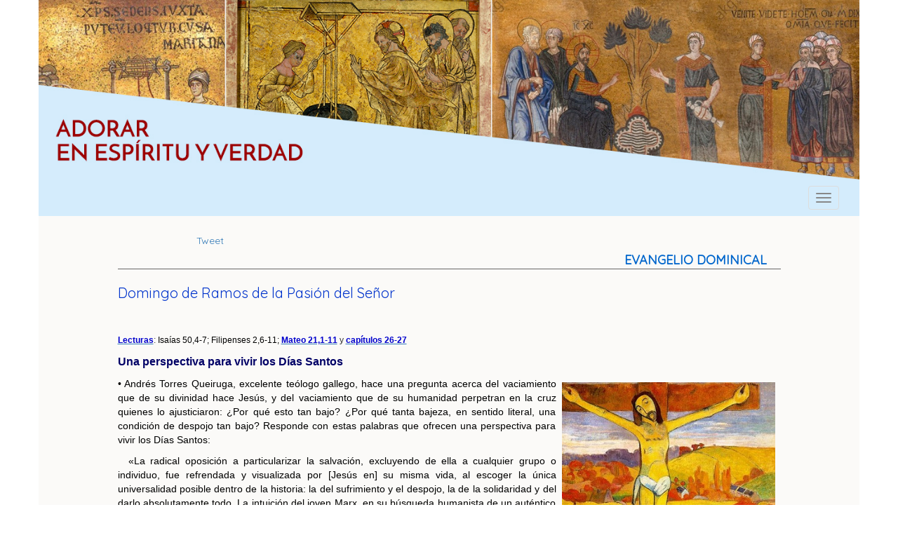

--- FILE ---
content_type: text/html; charset=UTF-8
request_url: https://adorarenespiritu.org/articulo.php?id=1288
body_size: 8951
content:



<!DOCTYPE html>
<html lang="es">
  <head>
    <meta charset="utf-8">
    <meta http-equiv="X-UA-Compatible" content="IE=edge">
    <meta name="viewport" content="width=device-width, initial-scale=1">
    <title>Domingo de Ramos de la Pasión del Señor</title>
	<!-- Bootstrap -->
    <link href="css/bootstrap.min.css" rel="stylesheet">
    <link href="//netdna.bootstrapcdn.com/font-awesome/4.7.0/css/font-awesome.min.css" rel="stylesheet">
	<link rel="icon" type="image/png" href="favicon.png" />
	<link rel="stylesheet" href="https://cdnjs.cloudflare.com/ajax/libs/fancybox/3.0.47/jquery.fancybox.min.css" />
   	<link href="estilos.css" rel="stylesheet" type="text/css">



	  
<meta property="og:url" content="http://www.adorarenespiritu.org/articulo.php?id=1288" />
<meta property="og:type" content="website" />
<meta property="og:title" content="Domingo de Ramos de la Pasión del Señor" />
<meta property="og:description" content="" />
<meta property="og:image" content="http://www.adorarenespiritu.org/facebook-adorar.jpg" />
<meta property="og:image:width" content="400" />
<meta property="og:image:height" content="300" />

	  
<meta name="twitter:site" content="@Adorar">
<meta name="twitter:title" content="Domingo de Ramos de la Pasión del Señor">


    
<!-- Global site tag (gtag.js) - Google Analytics -->
<script async src="https://www.googletagmanager.com/gtag/js?id=UA-129593772-1"></script>
<script>
  window.dataLayer = window.dataLayer || [];
  function gtag(){dataLayer.push(arguments);}
  gtag('js', new Date());

  gtag('config', 'UA-129593772-1');
</script>
    
  </head>
  <body>

<!--TOP--> 
 
<div class="container-fluid oculta_top">
<div class="container2">
<div id="carousel-example-generic" class="carousel slide" data-ride="carousel">
     

      <!-- Wrapper for slides -->
      <div class="carousel-inner">
        <div class="item active">
          <a href="index.php"><img src="imagenes/top1.jpg" alt="..."></a>
          
        </div>
        <div class="item">
          <a href="index.php"><img src="imagenes/top2.jpg" alt="..."></a>
          
        </div>
        
      </div>

    </div>

</div>
</div>



<div class="container-fluid">
<div class="container2">
<nav class="navbar navbar-default">
      <div class="container">
        <!-- Brand and toggle get grouped for better mobile display -->
        <div class="navbar-header">
          <button type="button" class="navbar-toggle collapsed" data-toggle="collapse" data-target="#navbar-collapse-1">
            <span class="sr-only">Toggle navigation</span>
            <span class="icon-bar"></span>
            <span class="icon-bar"></span>
            <span class="icon-bar"></span>
          </button>
          <a class="navbar-brand mostrar_top" href="index.php"><strong>ADORAR EN ESPÍRITU Y VERDAD</strong></a>
        </div>
    
        <!-- Collect the nav links, forms, and other content for toggling -->
        <div class="collapse navbar-collapse" id="navbar-collapse-1">
          <ul class="nav navbar-nav navbar-right">
            <li><a href="index.php"><strong>Inicio</strong></a></li>
            <li><a href="articulo.php?id=1633"><strong>Evangelio Dominical</strong></a></li>
            <li><a href="articulo.php?id=1345"><strong>Palabra del Mes</strong></a></li>
            <li><a href="articulo.php?id=1145"><strong>Himnos y Salmos</strong></a></li>
            <li><a href="articulo.php?id=1514"><strong>Orar con la Biblia</strong></a></li>
            <li><a href="articulo.php?id=1402"><strong>Testigos de Cristo</strong></a></li>
            <li><a href="articulo.php?id=1588"><strong>Vidas y Aventuras</strong></a></li>
             <li><a href="articulo.php?id=1138"><strong>Tesoro de las Religiones</strong></a></li>
              <li><a href="articulo.php?id=1185"><strong>Artes Poemas Imágenes</strong></a></li>
               <li><a href="archivo.php"><strong>Archivo</strong></a></li>
               <li><a href="articulo.php?id=31"><strong>Biblioteca</strong></a></li>
                <li><a href="#"></a></li>
                </ul>
        </div><!-- /.navbar-collapse -->
      </div><!-- /.container -->
    </nav><!-- /.navbar -->
    
</div>
</div><!--TOP--> 




<!--CENTRO--> 
<section class="container-fluid">
  <div class="container" style="background-color:#fbfaf8; min-height:200px;">
  
  <br>
  
  <div class="row col-md-12">

<div class="col-xs-6 col-sm-3  col-md-3 col-lg-2" style="margin:5px;" align="left">

<div id="fb-root"></div>
<script>(function(d, s, id) {
  var js, fjs = d.getElementsByTagName(s)[0];
  if (d.getElementById(id)) return;
  js = d.createElement(s); js.id = id;
  js.src = "//connect.facebook.net/es_ES/sdk.js#xfbml=1&version=v2.8";
  fjs.parentNode.insertBefore(js, fjs);
}(document, 'script', 'facebook-jssdk'));</script>


<div class="fb-like" data-href="http://www.adorarenespiritu.org/articulo.php?id=1288" data-send="true" data-layout="button_count" data-width="160" data-show-faces="false" data-font="tahoma"></div>
                    
</div>
                    
           <div class="col-xs-3 col-sm-2 col-md-2 col-lg-1" style="margin-top:5px;" align="left">
           <a href="http://twitter.com/share" class="twitter-share-button" data-count="horizontal" data-via="Adorar" data-related="Adorar" data-lang="es">Tweet</a>
           <script type="text/javascript" src="http://platform.twitter.com/widgets.js"></script>
           </div>
                    
</div>   



  <div class="row">
  <div class="col-md-1"> </div>
  <div class="col-md-10">
<div class="titulo_seccion" style="border-bottom:#666 solid 1px; padding:0 20px;" align="right"><strong>EVANGELIO DOMINICAL</strong></div>
<br>

<span class="titulo_articulos">Domingo de Ramos de la Pasión del Señor</span><br />

<span class="titulo_bajada"></span><br /><br>

        
<span class="texto_articulos"><p><span style="font-size:12px"><span style="font-family:tahoma,geneva,sans-serif"><u><strong><a href="https://www.dominicos.org/predicacion/homilia/2-4-2023/lecturas/" target="_blank"><span style="color:#0000cc">Lecturas</span></a></strong></u>:<span style="color:#000000"> Isa&iacute;as 50,4-7; Filipenses 2,6-11;</span> <u><strong><a href="https://www.biblegateway.com/passage/?search=Mateo%2021%3A1-11&amp;version=NVI" target="_blank"><span style="color:#0000cc">Mateo 21,1-11</span></a></strong></u> y <u><strong><a href="https://www.dominicos.org/predicacion/homilia/2-4-2023/lecturas/" target="_blank"><span style="color:#0000cc">cap&iacute;tulos 26-27</span></a></strong></u></span></span></p>

<p><span style="font-size:16px"><span style="font-family:trebuchet ms,helvetica,sans-serif"><span style="color:#000066"><strong>Una perspectiva para vivir los D&iacute;as Santos</strong></span></span></span></p>

<p style="text-align:justify"><img alt="" src="/adEsAdm/ckeditor/kcfinder/upload/images/homilias/gauguin-cristo-amarillo.jpg" style="float:right; font-family:tahoma,geneva,sans-serif; font-size:14px; height:382px; margin:8px; text-align:justify; width:304px" /><span style="color:#000000"><span style="font-size:14px"><span style="font-family:tahoma,geneva,sans-serif">&bull; Andr&eacute;s Torres Queiruga, excelente te&oacute;logo gallego, hace una pregunta acerca del vaciamiento que de su divinidad hace Jes&uacute;s, y del vaciamiento que de su humanidad perpetran en la cruz quienes lo ajusticiaron: &iquest;Por qu&eacute; esto tan bajo? &iquest;Por qu&eacute; tanta bajeza, en sentido literal, una condici&oacute;n de despojo tan bajo? Responde con estas palabras que ofrecen una perspectiva para vivir los D&iacute;as Santos:</span></span></span></p>

<p style="text-align:justify"><span style="color:#000000"><span style="font-size:14px"><span style="font-family:tahoma,geneva,sans-serif">&nbsp; &laquo;La radical oposici&oacute;n a particularizar la salvaci&oacute;n, excluyendo de ella a cualquier grupo o individuo, fue refrendada y visualizada por [Jes&uacute;s en] su misma vida, al escoger la &uacute;nica universalidad posible dentro de la historia: la del sufrimiento y el despojo, la de la solidaridad y del darlo absolutamente todo. La intuici&oacute;n del joven Marx, en su b&uacute;squeda humanista de un aut&eacute;ntico sujeto universal para la historia tiene aqu&iacute;, seguramente, su inspiraci&oacute;n y, en todo caso, su arquetipo real. Al proletariado, despojado de todo, sin privilegio ninguno y sin otro t&iacute;tulo que el de su desnuda humanidad, y por eso capaz de emancipar &ldquo;a todas las esferas de la sociedad&rdquo;, le corresponde aquel que hab&iacute;a sido anunciado como el Siervo despojado de todo (Is 52-53), el que no ten&iacute;a ni &ldquo;d&oacute;nde reclinar la cabeza&rdquo; (Mt 8,20/Lc 9,58) y que &ldquo;tom&oacute; forma de esclavo&rdquo; (Flp 2,5-11)&raquo;.</span></span></span></p>

<p style="text-align:justify"><span style="color:rgb(0, 0, 0); font-family:tahoma,geneva,sans-serif; font-size:14px">&bull;&nbsp;</span><span style="color:#000000"><span style="font-size:14px"><span style="font-family:tahoma,geneva,sans-serif">A&ntilde;ado una apostilla a esta consideraci&oacute;n. Lo m&aacute;s bajo, la universalidad m&aacute;s radical es el despojo de su humanidad de todas las v&iacute;ctimas que padecen la violencia humana, especialmente el despojo m&aacute;s atroz: v&iacute;ctimas de la guerra: Hiroshima, Nagasaki; v&iacute;ctimas de genocidios: kurdos, jud&iacute;os, esclavos; v&iacute;ctimas del sacrificio ideol&oacute;gico: gulags, hambrunas; v&iacute;ctimas de exterminio &eacute;tnico: apartheid; v&iacute;ctimas de la crueldad criminal: narco, feminicidios... y un largo etc&eacute;tera.&nbsp;</span></span></span></p>

<p style="text-align:justify"><span style="color:rgb(0, 0, 0); font-family:tahoma,geneva,sans-serif; font-size:14px">&bull;&nbsp;</span><span style="color:#000000"><span style="font-size:14px"><span style="font-family:tahoma,geneva,sans-serif">Octavio Paz hace este recuento simb&oacute;lico, que termina con el grito en la tarde del viernes, en 87 versos de <em>Piedra de sol&nbsp;</em>(versos 435-487):</span></span></span></p>

<table border="0" cellpadding="0" cellspacing="0" style="width:570px">
	<tbody>
		<tr>
			<td>
			<p style="margin-left:10px"><span style="font-size:14px"><span style="font-family:tahoma,geneva,sans-serif"><span style="color:#000000">no pasa nada, callas, parpadeas<br />
			(silencio: cruz&oacute; un &aacute;ngel este instante<br />
			grande como la vida de cien soles),<br />
			&iquest;no pasa nada, s&oacute;lo un parpadeo?<br />
			&mdash;y el fest&iacute;n, el destierro, el primer crimen<br />
			la quijada del asno, el ruido opaco<br />
			y la mirada incr&eacute;dula del muerto<br />
			al caer en el llano ceniciento,<br />
			Agamen&oacute;n y su mugido inmenso<br />
			y el repetido grito de Casandra<br />
			m&aacute;s fuerte que los gritos de las olas,<br />
			S&oacute;crates en cadenas (el sol nace,<br />
			morir es despertar: &ldquo;Crit&oacute;n, un gallo<br />
			a Esculapio, ya sano de la vida&rdquo;),<br />
			el chacal que diserta entre las ruinas<br />
			de N&iacute;nive, la sombra que vio Bruto<br />
			antes de la batalla, Moctezuma<br />
			en el lecho de espinas de su insomnio,<br />
			el viaje en la carreta hacia la muerte<br />
			&mdash;el viaje interminable mas contado<br />
			por Robespierre minuto tras minuto,<br />
			la mand&iacute;bula rota entre las manos&mdash;,<br />
			Churruca en su barrica como un trono<br />
			escarlata, los pasos ya contados<br />
			de Lincoln al salir hacia el teatro,<br />
			el estertor de Trotski y sus quejidos<br />
			de jabal&iacute;, Madero y su mirada<br />
			que nadie contest&oacute;: &iquest;por qu&eacute; me matan?,</span></span></span></p>
			</td>
			<td><span style="color:#000000"><span style="font-size:14px"><span style="font-family:tahoma,geneva,sans-serif">los carajos, los ayes, los silencios&nbsp;<br />
			del criminal, el santo, el pobre diablo,<br />
			cementerios de frases y de an&eacute;cdotas<br />
			que los perros ret&oacute;ricos escarban,<br />
			el delirio, el relincho, el ruido oscuro<br />
			que hacemos al morir y ese jadeo<br />
			de la vida que nace y el sonido<br />
			de huesos machacados en la ri&ntilde;a<br />
			y la boca de espuma del profeta<br />
			y su grito v el grito del verdugo<br />
			y el grito de la v&iacute;ctima&hellip;</span></span></span><br />
			<span style="font-size:14px"><span style="font-family:tahoma,geneva,sans-serif"><span style="color:#FFFFFF">...................................</span><span style="color:#000000">son llamas<br />
			los ojos y son llamas lo que miran,<br />
			llama la oreja y el sonido llama,<br />
			brasa los labios y tiz&oacute;n la lengua,<br />
			el tacto y lo que toca, el pensamiento<br />
			y lo pensado, llama el que lo piensa,<br />
			todo se quema, el universo es llama,<br />
			arde la misma nada que no es nada<br />
			sino un pensar en llamas, al fin humo:<br />
			no hay verdugo ni v&iacute;ctima&hellip;</span><br />
			<span style="color:#FFFFFF">......................................&nbsp;</span><span style="color:#000000">&iquest;y el grito<br />
			en la tarde del viernes?, y el silencio<br />
			que se cubre de signos, el silencio<br />
			que dice sin decir, &iquest;no dice nada?,<br />
			&iquest;no son nada los gritos de los hombres?,<br />
			&iquest;no pasa nada cuando pasa el tiempo?</span><br />
			<span style="color:#FFFFFF">..&nbsp; &nbsp; &nbsp; &nbsp; &nbsp; &nbsp; &nbsp;</span></span></span></td>
		</tr>
	</tbody>
</table>

<p style="text-align:justify">&nbsp;</p>

<p style="text-align:justify"><span style="color:#000000"><img src="http://www.adorarenespiritu.org/files//chagall-crucifixion.jpg" style="float:left; height:368px; margin:8px; width:304px" /></span><span style="color:rgb(0, 0, 0); font-family:tahoma,geneva,sans-serif; font-size:14px">&bull;&nbsp;</span><span style="color:#000000"><span style="font-size:14px"><span style="font-family:tahoma,geneva,sans-serif"><strong>Domingo de Ramos.</strong> Con esta celebraci&oacute;n comienza la Semana Santa que culmina en la Vigilia Pascual y el Domingo de Resurrecci&oacute;n. Tiempo lit&uacute;rgico para compenetrarse de la tragedia humana que nos envuelve y de su pasmoso desenlace sobrehumano. Presentamos una gu&iacute;a para meditar las lecturas de Isa&iacute;as, Pablo y Mateo.</span></span></span></p>

<p style="text-align:justify"><span style="color:rgb(0, 0, 0); font-family:tahoma,geneva,sans-serif; font-size:14px">&bull;&nbsp;</span><span style="color:#000000"><span style="font-size:14px"><span style="font-family:tahoma,geneva,sans-serif"><strong>Isa&iacute;as. Tercer C&aacute;ntico del Siervo de Yahveh:</strong>&nbsp;este profeta, que ser&aacute; rechazado, tiene o&iacute;do y lengua de disc&iacute;pulo para escuchar a Dios e infundir aliento, fortaleza, esperanza a sus semejantes. &iquest;Qui&eacute;n se hace cargo de esta humanidad violenta, de sus cr&iacute;menes, de sus v&iacute;ctimas? Este siervo es imagen precursora de Jes&uacute;s, el &uacute;nico que se ha hecho cargo realmente de una humanidad inhumana someti&eacute;ndose a esa&nbsp;inhumanidad para rescatarla de esa bajeza.</span></span><span style="font-family:tahoma,geneva,sans-serif"> </span><span style="font-family:tahoma,geneva,sans-serif">&iquest;Qu&eacute; cr&iacute;menes? &iquest;Qu&eacute; inhumanidad? Dejar encerradas en una c&aacute;rcel (supuesto albergue), quem&aacute;ndose vivas, a 68 personas emigrantes en Ciudad Ju&aacute;rez, M&eacute;xico (27.3.2023).</span></span></p>

<p style="text-align:justify"><span style="color:rgb(0, 0, 0); font-family:tahoma,geneva,sans-serif; font-size:14px">&bull;&nbsp;</span><span style="color:#000000"><span style="font-size:14px"><span style="font-family:tahoma,geneva,sans-serif"><strong>Pablo. Himno Pascual:</strong> el misterio que late en la tragedia humana y su desenlace sobrehumano se ha manifestado. &iquest;Qu&eacute; cantaban los primeros seguidores de Jes&uacute;s de origen jud&iacute;o en Palestina? Alaban el vaciamiento de Jes&uacute;s, su identificaci&oacute;n con lo m&aacute;s oscuro y vil de nuestra humanidad: ser despojado de ella en una muerte ignominiosa de cruz. Alaban la transparencia y la fuerza del amor de Dios que penetra en la infamia&nbsp;de una muerte por ejecuci&oacute;n, para rescatar a la v&iacute;ctima, y con ella a toda la humanidad, de la vileza del mal y de la muerte, para llevarla a la gloria, y con ella a nuestra humanidad transformada.</span></span></span></p>

<p style="text-align:justify"><span style="color:rgb(0, 0, 0); font-family:tahoma,geneva,sans-serif; font-size:14px">&bull;&nbsp;</span><span style="color:#000000"><span style="font-size:14px"><span style="font-family:tahoma,geneva,sans-serif"><strong>Mateo.</strong> Jes&uacute;s entra en Jerusal&eacute;n como rey de paz: se acercaba la Pascua, memorial de liberaci&oacute;n de la esclavitud egipcia, celebraci&oacute;n anticipada de una nueva liberaci&oacute;n. Jes&uacute;s participa en el memorial y la celebraci&oacute;n, pero la liberaci&oacute;n por la cual dar&aacute; su vida viene de Dios: es el don de su paz que sana de ra&iacute;z toda violencia, es el don de la vida inmortal que triunfa sobre la muerte.</span></span></span></p>

<p style="text-align:justify"><span style="color:rgb(0, 0, 0); font-family:tahoma,geneva,sans-serif; font-size:14px">&bull;&nbsp;</span><span style="color:#000000"><span style="font-size:14px"><span style="font-family:tahoma,geneva,sans-serif"><strong>Mateo. Pasi&oacute;n de nuestro Se&ntilde;or Jesucristo:</strong> es el memorial de la tragedia humana y de su misterio latente. No solo memorial: actualizaci&oacute;n, en la que t&uacute;, yo, ella, nuestra humanidad toda, somos actores. All&iacute; estamos entre los protagonistas hist&oacute;ricos de la persecuci&oacute;n, la traici&oacute;n, el abandono, la condena, la ejecuci&oacute;n de Jes&uacute;s. All&iacute; estamos con &eacute;l, en &eacute;l, sometido a la vileza de nuestra condici&oacute;n sin replicar. All&iacute; estamos con &eacute;l, en &eacute;l, en su muerte a la espera de su resurrecci&oacute;n y de la nuestra. Y estaremos con &eacute;l en Dios por el cumplimiento final de su promesa: &laquo;En esto consiste la vida eterna: en conocerte a ti, el &Uacute;nico Dios Verdadero, y a tu enviado, Jes&uacute;s el Mes&iacute;as&raquo; (Jn 17,3).</span></span></span></p>

<p style="text-align:justify"><span style="color:#000000"><span style="font-size:14px"><span style="font-family:tahoma,geneva,sans-serif">&bull; Paul Gauguin (1848-1903): Cristo amarillo&nbsp; &bull; Marc Chagall (1887-1985): Cristo blanco</span></span></span></p>

<p style="text-align:justify">&nbsp;</p>

<p style="text-align:center"><span style="color:#000066"><span style="font-family:tahoma,geneva,sans-serif; font-size:14px">&bull;&nbsp;</span><span style="font-family:tahoma,geneva,sans-serif; font-size:14px">&bull;&nbsp;</span><span style="font-family:tahoma,geneva,sans-serif; font-size:14px">&bull;&nbsp;</span></span></p>

<p style="text-align:justify">&nbsp;</p>

<p><span style="font-size:16px"><span style="font-family:trebuchet ms,helvetica,sans-serif"><span style="color:#000066"><strong>Claves para la homil&iacute;a: Juli&aacute;n Riquelme</strong></span></span></span></p>

<p style="text-align:justify"><span style="color:rgb(0, 0, 0); font-family:tahoma,geneva,sans-serif; font-size:14px">&bull;&nbsp;</span><span style="font-size:14px"><span style="font-family:tahoma,geneva,sans-serif"><span style="color:#000000"><strong>Contexto </strong>- <em>Palestina, a&ntilde;o 30</em>: Jes&uacute;s hizo una entrada especial a Jerusal&eacute;n y despu&eacute;s purific&oacute; el templo. - <em>Antioqu&iacute;a (Siria)</em> <em>a&ntilde;o 80</em>: Los primeros cristianos adhieren a Jes&uacute;s como el Mes&iacute;as bondadoso y doliente, querido por Dios</span></span></span></p>

<p style="text-align:justify"><span style="color:rgb(0, 0, 0); font-family:tahoma,geneva,sans-serif; font-size:14px">&bull;&nbsp;</span><span style="font-size:14px"><span style="font-family:tahoma,geneva,sans-serif"><span style="color:#000000"><strong>Sentido </strong>El tema del Evangelio es la &ldquo;Entrada de Jes&uacute;s en Jerusal&eacute;n<em>&rdquo;</em>. El texto se puede dividir en tres partes:</span></span></span></p>

<p style="text-align:justify"><span style="color:rgb(0, 0, 0); font-family:tahoma,geneva,sans-serif; font-size:14px"><img alt="" src="/adEsAdm/ckeditor/kcfinder/upload/images/homilias/ramos-retablo.jpg" style="float:left; height:211px; margin:8px; width:304px" />&bull;&nbsp;</span><span style="font-size:14px"><span style="font-family:tahoma,geneva,sans-serif"><span style="color:#000000"><strong>Preparaci&oacute;n</strong> (21,1-5). Jes&uacute;s Mes&iacute;as se esfuerza por usar una cabalgadura especial para entrar en Jerusal&eacute;n. La mula era la cabalgadura de los antiguos reyes de Israel (1 Re 1,33). El Nazareno rechaza presentarse como un rey guerrero y violento, y opta por una cabalgadura de la gente pobre (Is 62,11; Zac 9,9; Sal 118,25-26). <em>Lecci&oacute;n</em>: Jes&uacute;s es el &uacute;nico, que, en ese ahora, tiene conciencia de ser el Mes&iacute;as querido por Dios; los disc&iacute;pulos no logran entenderlo del todo; y la multitud est&aacute; m&aacute;s alejada de comprender al Nazareno, pues se encuentra habituada a las doctrinas de los l&iacute;deres jud&iacute;os.</span></span></span></p>

<p style="text-align:justify"><span style="color:rgb(0, 0, 0); font-family:tahoma,geneva,sans-serif; font-size:14px">&bull;&nbsp;</span><span style="font-size:14px"><span style="font-family:tahoma,geneva,sans-serif"><span style="color:#000000"><strong>Entronizaci&oacute;n </strong>(21,6-9). La entrada a la ciudad comienza en Betfag&eacute;. Cristo va montado en una borrica, que va acompa&ntilde;ada por un pollino hijo de ella. Parte de la multitud lo saluda como rey, que entra en Jerusal&eacute;n para realizar por amor el <em>servicio </em>(Mt 20,28) doloroso en la cruz. Se lo saluda con un grito de alabanza, pues va a liberar definitivamente a su pueblo. <em>Moraleja</em>: El ministerio de Jes&uacute;s es un acontecimiento oficial, que concierne al Pueblo de Dios tanto en su conjunto como en la persona de sus jefes.</span></span></span></p>

<p style="text-align:justify"><span style="color:rgb(0, 0, 0); font-family:tahoma,geneva,sans-serif; font-size:14px">&bull;&nbsp;</span><span style="font-size:14px"><span style="font-family:tahoma,geneva,sans-serif"><span style="color:#000000"><strong>Conmoci&oacute;n </strong>(21,10-11). La agitaci&oacute;n, estremecimiento, se apodera de la ciudad a la llegada de Jes&uacute;s (cf. Mt 2,3). Los gritos de la multitud y el cabalgar sobre una borrica despiertan la curiosidad mesi&aacute;nica de las turbas: &ldquo;&iquest;Qui&eacute;n es este hombre?&rdquo; &ldquo;&iquest;No ser&aacute; el Mes&iacute;as esperado?&rdquo; La respuesta la dan quienes rodean a Jes&uacute;s y lo aclaman: &ldquo;Es el profeta de Nazaret de Galilea&rdquo;. <em>Mensaje</em>: Una cosa es la tentaci&oacute;n de triunfalismo, y otra, el complejo de inferioridad. Jes&uacute;s, a pesar de su condici&oacute;n de ser el Mes&iacute;as querido por Dios, no se presenta como un l&iacute;der poderoso ni como un pobre sin personalidad, sino que asumi&oacute; la humildad que humaniza. Los seguidores de Cristo debemos evitar tanto el triunfalismo como las actitudes vergonzantes, trabajando por la humanizaci&oacute;n de todos.</span></span></span></p>

<p style="text-align:right"><span style="color:#000000"><span style="font-size:14px"><span style="font-family:tahoma,geneva,sans-serif">Lunes Santo (</span></span></span><span style="font-size:14px"><span style="font-family:tahoma,geneva,sans-serif"><u><strong><a href="http://www.adorarenespiritu.org/articulo.php?id=1289" target="_blank"><span style="color:#0000cc">aqu&iacute;</span></a></strong></u></span></span><span style="color:#000000"><span style="font-size:14px"><span style="font-family:tahoma,geneva,sans-serif">)</span></span></span></p>

<p style="text-align:justify">&nbsp;</p>

<p style="text-align:justify">&nbsp;</p>
</span><br />        
 </div>       
   <div class="col-md-1"> </div>      
		

</div>
    </div>
</section>
<!--CENTRO--> 


<!--PIE--> 
<div class="container-fluid">
<div class="container" style="background-color:#010133; ">

<div class="row texto_pie">


<div class="col-md-6 caja_izq">
<div>

<div class="col-md-4 col-sm-4"><a href="https://www.facebook.com/en-RED-ados-tejiendo-ideas-235890230431946/" target="_blank"><img src="imagenes/enredados.png" class="img-responsive center-block"></a></div>

<div class="col-md-8 col-md-8 caja_textos caja1"> 
<p class="upper"><strong>en-RED-ados</strong></p>
<p>Comentarios, opiniones, dudas
acerca de este portal de espiritualidad y de otros temas…</p>

<p><a href="https://www.facebook.com/en-RED-ados-tejiendo-ideas-235890230431946/" target="_blank">Compártelos aquí <i class="fa fa-caret-right" aria-hidden="true"></i></a></p>

</div>

<div class="clearfix"></div>
</div>
</div>


<div class="col-md-6 caja_der">
<div>

<div class="col-md-8 col-sm-8 caja_textos caja2"> 
<p class=""><strong><a href="articulo.php?id=31">NUESTRA BIBLIOTECA</a></strong><br>
Documentos en formato pdf para descargar:</p>
<p><a href="articulo.php?id=331">&#8226; Talleres bíblicos</a></p>
<p><a href="articulo.php?id=159">&#8226; Ensayos teológicos	</a></p>
<p><a href="articulo.php?id=115">&#8226; Vivir los sacramentos</a></p>
<p><a href="articulo.php?id=540">&#8226; Boletín literario deQuólibet	</a></p>


</div>

<div class="col-md-4 col-sm-4"><img src="imagenes/img_biblio.png" class="img-responsive center-block"></div>

<div class="clearfix"></div>
</div>
</div>


<div class="clearfix"></div>


<div class="col-md-12" style="border-top:#FFF 4px solid;">
<div style="padding:15px 0px 15px 0px;">


<div class="col-md-2 col-sm-6">
  <ul>
    <li><a href="articulo.php?id=24">quiénes somos</a></li>
    <li><a href="articulo.php?id=25">colaboradores</a></li>
    <li><a href="https://www.facebook.com/en-RED-ados-tejiendo-ideas-235890230431946/" target="_blank">contacto</a></li>
   
  </ul>
</div>


<div class="col-md-8" align="center">
	
	<a href="https://twitter.com/fraypacoquijano" class="btn btn-social-icon btn-twitter" target="_blank">
    <span class="fa fa-twitter fa-2x"></span>
  </a>
	
	<a href="https://www.facebook.com/Adorar-en-esp%C3%ADritu-y-verdad-674081605940773/" target="_blank" class="btn btn-social-icon btn-twitter">
    <span class="fa fa-facebook fa-2x"></span>
  </a>
	
	<a href="https://www.instagram.com/fraypacoquijano/?hl=es-la"  target="_blank" class="btn btn-social-icon btn-twitter">
    <span class="fa fa-instagram fa-2x"></span>
  </a>
	</div>


<div class="col-md-2 col-sm-6">
 <ul>
    <li><a href="http://www.op.org/es" target="_blank">dominicos en el mundo</a></li>
    <li><a href="http://cidalc.op.org/wp" target="_blank">en latinoamérica</a></li>
    <li><a href="http://www.op.org.ar/" target="_blank">en argentina</a></li>
    <li><a href="http://www.dominicos.cl/" target="_blank">en chile</a></li>
  </ul>
</div>



<div>

<div class="clearfix"></div>
</div>
</div>

</div>

</div><!--row-->

</div><!--container-->
</div><!--container-fluid-->
<!--PIE-->
 





       <!-- jQuery (necessary for Bootstrap's JavaScript plugins) -->
    
    <script src="https://ajax.googleapis.com/ajax/libs/jquery/1.12.4/jquery.min.js"></script>
    <!-- Include all compiled plugins (below), or include individual files as needed -->
    <script src="js/bootstrap.min.js"></script>
    
    <!--FANCYBOX-->
    <script src="https://cdnjs.cloudflare.com/ajax/libs/fancybox/3.0.47/jquery.fancybox.min.js"></script>

<script src="//code.jquery.com/jquery-1.11.1.min.js"></script>

<script>

$('.carousel').carousel();


$('.menu-opener').on('click', function() {
	$('body').addClass('no-scroll menu-open');
});

$('.profile-opener').on('click', function() {
	$('body').addClass('no-scroll profile-open');
});

$('.overlay').on('click', function() {
	$('body').removeClass('no-scroll menu-open profile-open');
});

$('#carousel').carousel();
    </script>





<!-- FUNCION PARA EL MENU - PARA QUE SE DESPLIEGUE CON EFECTO HOVER-->    
<script>
  $(function(){
    $(".dropdown").hover(            
            function() {
                $('.dropdown-menu', this).stop( true, true ).fadeIn("fast");
                $(this).toggleClass('open');
                $('b', this).toggleClass("caret caret-up");                
            },
            function() {
                $('.dropdown-menu', this).stop( true, true ).fadeOut("fast");
                $(this).toggleClass('open');
                $('b', this).toggleClass("caret caret-up");                
            });
    });
</script>



<!-- FUNCION PARA LAS ANCLAS, PARA QUE AVANCEN LENTO-->	
<script src="http://ajax.googleapis.com/ajax/libs/jquery/1.4.2/jquery.min.js"
type="text/javascript" charset="utf-8"></script>

   <script>
$(function(){

     $('a[href*=#]').click(function() {

     if (location.pathname.replace(/^\//,'') == this.pathname.replace(/^\//,'')
         && location.hostname == this.hostname) {

             var $target = $(this.hash);

             $target = $target.length && $target || $('[name=' + this.hash.slice(1) +']');

             if ($target.length) {

                 var targetOffset = $target.offset().top;

                 $('html,body').animate({scrollTop: targetOffset}, 1000);

                 return false;

            }

       }

   });

});

$(document).ready(function(){
    $(".panel").click(function(){
	$(this).next().slideToggle('slow');
	$(this).parent().siblings().find('.panel-content').slideUp();
	
    });
});


   </script>
   
    
    
  </body>
</html>
